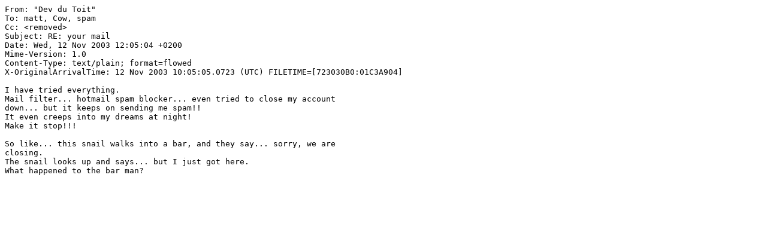

--- FILE ---
content_type: text/plain
request_url: http://spam.lordcow.org/1068646946.txt
body_size: 615
content:
From: "Dev du Toit"
To: matt, Cow, spam
Cc: <removed>
Subject: RE: your mail
Date: Wed, 12 Nov 2003 12:05:04 +0200
Mime-Version: 1.0
Content-Type: text/plain; format=flowed
X-OriginalArrivalTime: 12 Nov 2003 10:05:05.0723 (UTC) FILETIME=[723030B0:01C3A904]

I have tried everything.
Mail filter... hotmail spam blocker... even tried to close my account 
down... but it keeps on sending me spam!!
It even creeps into my dreams at night!
Make it stop!!!

So like... this snail walks into a bar, and they say... sorry, we are 
closing.
The snail looks up and says... but I just got here.
What happened to the bar man?
